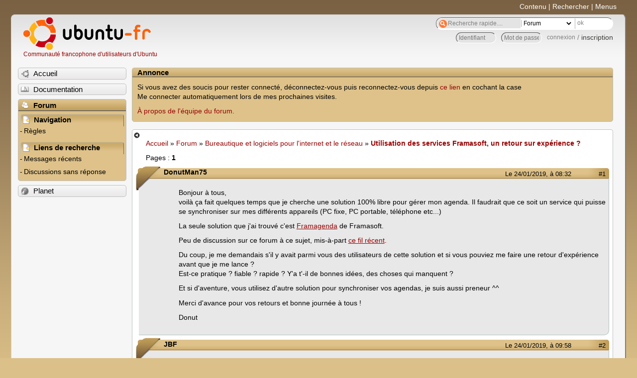

--- FILE ---
content_type: text/html; charset=utf-8
request_url: https://forum.ubuntu-fr.org/viewtopic.php?pid=22041773
body_size: 37851
content:

<!DOCTYPE html PUBLIC "-//W3C//DTD XHTML 1.0 Strict//EN" "http://www.w3.org/TR/xhtml1/DTD/xhtml1-strict.dtd">
<html xmlns="http://www.w3.org/1999/xhtml" xml:lang="fr" lang="fr" dir="ltr">
<head>
<meta http-equiv="Content-Type" content="text/html; charset=utf-8" />
<!---->
<title>Utilisation des services Framasoft, un retour sur expérience ? / Bureautique et logiciels pour l&#039;internet et le réseau / Forum Ubuntu-fr.org</title>
      
    <link rel="shortcut icon" href="//www-static.ubuntu-fr.org/theme2010/images/commun/ubuntu/icone.png"/>
          <link rel="stylesheet" media="screen" type="text/css" title="Design Ubuntu" href="//www-static.ubuntu-fr.org/theme2010/css/forum.css" />
    <link rel="stylesheet" media="screen" type="text/css" title="Design Ubuntu" href="//www-static.ubuntu-fr.org/theme2010/css/forum-ubuntu.css" />





<link rel="stylesheet" type="text/css" href="style/Ubuntu.css" />
    <script type="text/javascript" src="//www-static.ubuntu-fr.org/theme2010/js/common.js"></script> 
    <script type="text/javascript">
    var menu_hidden=0;
    </script>
    <script type="text/javascript" src="//www-static.ubuntu-fr.org/theme2010/js/menu.js"></script>
  
<!--[if lte IE 6]><script type="text/javascript" src="style/imports/minmax.js"></script><![endif]-->
<link rel="canonical" href="viewtopic.php?id=2036021" title="Page 1" />
</head>

<body>
  <div id="accessibar">
    <a href="#main" tabindex="1">Contenu</a> | <a href="#qsearch__in" tabindex="2">Rechercher</a> | <a href="#navigation" tabindex="3">Menus</a>
  </div>
  <div id="punviewtopic">
    <div id="page">

      <div id="header">
        <div id="logo">
          <h1>Ubuntu-fr</h1>
          <a href="http://www.ubuntu-fr.org" title="Accueil">Communauté francophone d'utilisateurs d'Ubuntu</a>
        </div>

        <form action="search_ubuntufr.php" id="search">
          <fieldset>
            <input type="text" value="Recherche rapide...." id="qsearch__in" accesskey="f" name="q" title="[F]" size="34" />
            <select name="tsearch">
              <option value="wiki">Documentation</option>
              <option  value="forum" selected="selected">Forum</option>
              <option  value="planet" >Planet</option>
            </select>
            <input type="submit" value="ok" class="button" title="Chercher" />
          </fieldset>
        </form>

        <div id="brdwelcome" class="inbox">
			<form action="login.php?action=in" accept-charset="utf-8" id="login_top" method="post"><fieldset>
  <input type="hidden" name="form_sent" value="1" />
<input type="hidden" name="redirect_url" value="//forum.ubuntu-fr.org/viewtopic.php?pid=22041773" />
<input type="text" placeholder="Identifiant" required="required" title="Entrez votre identifiant" name="req_username" size="9" /><input type="password" placeholder="Mot de passe" required="required" title="Entrez votre mot de passe" name="req_password" size="9" /><input type="submit" value="connexion" id="connect" /> / <a href="register.php">inscription</a></fieldset></form>
			<div class="clearer"></div>
		</div>
 
        <div class="clearer"></div>
      </div>

      <div id="navigation">
        <ul>
          <li class="menu"><a id="menu-accueil" class="title" href="http://www.ubuntu-fr.org"><span>Accueil</span></a></li>
          <li class="menu"><a id="menu-doc" class="title" href="http://doc.ubuntu-fr.org" title="Documentation Ubuntu francophone"><span>Documentation</span></a></li>
          <li class="menu" id="active" >
            <a id="menu-forum" class="title" href="index.php" title="Index du forum"><span>Forum</span></a>
            <ul>
              <li class="cat">
                <h2>Navigation</h2>
                <div class="inbox">
			<ul>
				<li id="navrules"><a href="misc.php?action=rules" title="Charte du Forum Ubuntu-fr">Règles</a></li>
				<li id="navregister"><a href="register.php">Inscription</a></li>
				<li id="navlogin"><a href="login.php">Identification</a></li>
			</ul>
		</div>
              </li>
              
		<li class="cat"><h2>Liens de recherche</h2>
		<div id="brdmenu" class="inbox">
			<ul>
				<li><a href="search.php?action=show_24h" title="300 dernières discussions actives">Messages récents</a></li>
				<li><a href="search.php?action=show_unanswered" title="300 dernières discussions sans réponse">Discussions sans réponse</a></li>
			</ul>
		</div></li>
	
            </ul>
          </li>
          <li class="menu"><a id="menu-planet" class="title" href="http://planet.ubuntu-fr.org"><span>Planet</span></a></li>
        </ul>
        <div class="clearer"></div>
      </div>
    
      <div id="wrapper">
        <div id="announce" class="block">
	<div class="hd"><h2><span>Annonce</span></h2></div>
	<div class="box">
		<div id="announce-block" class="inbox">
			<div class="usercontent"><!--p><b>La documentation est malheureusement en panne au 1er janvier 2026.</b><br><b style="color:red;">Elle reste cependant accessible sur le miroir <a href="https://doc.xunga.org/">doc.xunga.org</a></b> (en lecture seule).</p-->
<p>Si vous avez des soucis pour rester connecté, déconnectez-vous puis reconnectez-vous depuis <a href='https://forum.ubuntu-fr.org/login.php'>ce lien</a> en cochant la case <br/>Me connecter automatiquement lors de mes prochaines visites.</p><p><a href='https://doc.ubuntu-fr.org/groupes/ubuntu-fr-forum'>À propos de l'équipe du forum.</a></p></div>
		</div>
	</div>
</div>
        <div id="main">
          <div id="hidemenu" title="Masquer le menu"></div><!--
	<div id="hidemenu"><a accesskey="z" title="Masquer le menu - AccessKey Z" href="javascript:switchMenuVisible()"><span>&nbsp;</span></a></div>-->
          <div class="linkst">
	<div class="inbox crumbsplus">
		<ul class="crumbs">
				<li><a href="http://www.ubuntu-fr.org" name="Accueil">Accueil</a></li>
				<li><span>»&#160;</span><a href="index.php">Forum</a></li>
				<li><span>»&#160;</span><a href="viewforum.php?id=13">Bureautique et logiciels pour l&#039;internet et le réseau</a></li>
				<li><span>»&#160;</span><strong><a href="viewtopic.php?id=2036021">Utilisation des services Framasoft, un retour sur expérience ?</a></strong></li>
		</ul>
		<div class="pagepost">
			<p class="pagelink conl"><span class="pages-label">Pages&#160;: </span><strong class="item1">1</strong></p>
		</div>
		<div class="clearer"></div>
	</div>
</div>

<div id="p22040661" class="blockpost rowodd firstpost blockpost1">
	<h2><span><span class="conr">#1</span> <a href="viewtopic.php?pid=22040661#p22040661">Le 24/01/2019, à 08:32</a></span></h2>
	<div class="box">
		<div class="inbox">
			<div class="postbody">
				<div class="postleft">
					<dl>
						<dt><strong>DonutMan75</strong></dt>
											</dl>
				</div>
				<div class="postright">
					<h3>Utilisation des services Framasoft, un retour sur expérience ?</h3>
					<div class="postmsg">
						<p>Bonjour à tous,<br />voilà ça fait quelques temps que je cherche une solution 100% libre pour gérer mon agenda. Il faudrait que ce soit un service qui puisse se synchroniser sur mes différents appareils (PC fixe, PC portable, téléphone etc...)</p><p>La seule solution que j&#039;ai trouvé c&#039;est <a href="https://framagenda.org" rel="nofollow">Framagenda</a> de Framasoft.</p><p>Peu de discussion sur ce forum à ce sujet, mis-à-part <a href="https://forum.ubuntu-fr.org/viewtopic.php?id=2035698" rel="nofollow">ce fil récent</a>.</p><p>Du coup, je me demandais s&#039;il y avait parmi vous des utilisateurs de cette solution et si vous pouviez me faire une retour d&#039;expérience avant que je me lance ?<br />Est-ce pratique ? fiable ? rapide ? Y&#039;a t&#039;-il de bonnes idées, des choses qui manquent ?</p><p>Et si d&#039;aventure, vous utilisez d&#039;autre solution pour synchroniser vos agendas, je suis aussi preneur ^^</p><p>Merci d&#039;avance pour vos retours et bonne journée à tous !</p><p>Donut</p>
					</div>
				</div>
			</div>
		</div>
		<div class="inbox">
			<div class="postfoot clearb">
				<div class="postfootleft"><p><span>Hors ligne</span></p></div>
			</div>
		</div>
	</div>
</div>

<div id="p22040691" class="blockpost roweven">
	<h2><span><span class="conr">#2</span> <a href="viewtopic.php?pid=22040691#p22040691">Le 24/01/2019, à 09:58</a></span></h2>
	<div class="box">
		<div class="inbox">
			<div class="postbody">
				<div class="postleft">
					<dl>
						<dt><strong>JBF</strong></dt>
											</dl>
				</div>
				<div class="postright">
					<h3>Re&#160;: Utilisation des services Framasoft, un retour sur expérience ?</h3>
					<div class="postmsg">
						<p>J&#039;utilise Framagenda pour mon agenda personnel synchronisé entre un PC et un ordiphone. Ça juste marche.</p>
					</div>
					<div class="postsignature postmsg"><hr /><p><strong>LibreOffice</strong> : <a href="https://fr.libreoffice.org" rel="nofollow">https://fr.libreoffice.org</a>/ (téléchargement, documentation, FAQ, assistance, contribuer, ...)<br /><strong>Aide pour LibreOffice par la communauté francophone</strong> : <a href="https://ask.libreoffice.org/c/french/7/" rel="nofollow">Ask LibreOffice</a></p></div>
				</div>
			</div>
		</div>
		<div class="inbox">
			<div class="postfoot clearb">
				<div class="postfootleft"><p><span>Hors ligne</span></p></div>
			</div>
		</div>
	</div>
</div>

<div id="p22040724" class="blockpost rowodd">
	<h2><span><span class="conr">#3</span> <a href="viewtopic.php?pid=22040724#p22040724">Le 24/01/2019, à 10:54</a></span></h2>
	<div class="box">
		<div class="inbox">
			<div class="postbody">
				<div class="postleft">
					<dl>
						<dt><strong>fernand1</strong></dt>
											</dl>
				</div>
				<div class="postright">
					<h3>Re&#160;: Utilisation des services Framasoft, un retour sur expérience ?</h3>
					<div class="postmsg">
						<p>l&#039;agenda de google chrome, se synchronise sur tous les pc et smartphone.<br />Mais bon, tout le monde n&#039;apprécie pas google.<br />oups, j&#039;avais pas lu &quot;libre&quot;, alors oublions google</p>
						<p class="postedit"><em>Dernière modification par fernand1 (Le 24/01/2019, à 10:56)</em></p>
					</div>
				</div>
			</div>
		</div>
		<div class="inbox">
			<div class="postfoot clearb">
				<div class="postfootleft"><p><span>Hors ligne</span></p></div>
			</div>
		</div>
	</div>
</div>

<div id="p22040760" class="blockpost roweven">
	<h2><span><span class="conr">#4</span> <a href="viewtopic.php?pid=22040760#p22040760">Le 24/01/2019, à 11:43</a></span></h2>
	<div class="box">
		<div class="inbox">
			<div class="postbody">
				<div class="postleft">
					<dl>
						<dt><strong>krodelabestiole</strong></dt>
												<dd class="postavatar"><img src="http://forum.ubuntu-fr.org/img/avatars/11303.png?m=1522503948" width="60" height="60" alt="" /></dd>
					</dl>
				</div>
				<div class="postright">
					<h3>Re&#160;: Utilisation des services Framasoft, un retour sur expérience ?</h3>
					<div class="postmsg">
						<p><a href="https://doc.ubuntu-fr.org/nextcloud" rel="nofollow">https://doc.ubuntu-fr.org/nextcloud</a></p><p>(voir le chapitre &quot;prestataires&quot; si tu ne te sens pas de monter ton propre serveur)</p>
					</div>
					<div class="postsignature postmsg"><hr /><p><a href="https://ufr-forum.crachecode.net/" rel="nofollow">nouveau forum ubuntu-fr</a> on en parle là : <a href="https://forum.ubuntu-fr.org/viewtopic.php?id=2059738" rel="nofollow">refonte du site / nouveau design</a><br /><a href="https://doc.ubuntu-fr.org/utilisateurs/krodelabestiole" rel="nofollow">profil</a> - <a href="https://doc.ubuntu-fr.org/utilisateurs/krodelabestiole/sujets_recurrents" rel="nofollow">sujets récurrents</a> - <a href="https://gitlab.com/ubuntu-fr/code/" rel="nofollow">sources du site</a></p></div>
				</div>
			</div>
		</div>
		<div class="inbox">
			<div class="postfoot clearb">
				<div class="postfootleft"><p><strong>En ligne</strong></p></div>
			</div>
		</div>
	</div>
</div>

<div id="p22040851" class="blockpost rowodd">
	<h2><span><span class="conr">#5</span> <a href="viewtopic.php?pid=22040851#p22040851">Le 24/01/2019, à 14:16</a></span></h2>
	<div class="box">
		<div class="inbox">
			<div class="postbody">
				<div class="postleft">
					<dl>
						<dt><strong>DonutMan75</strong></dt>
											</dl>
				</div>
				<div class="postright">
					<h3>Re&#160;: Utilisation des services Framasoft, un retour sur expérience ?</h3>
					<div class="postmsg">
						<p>Hello !<br />Super merci pour vos retours !<br />En particulier, j&#039;ai découvert grâce à vos liens qu&#039;il étaient possible de mettre une instance NextCloud directement chez un hébergeur. Intéressant !</p><p>Bonne aprem à tous <img src="http://forum.ubuntu-fr.org/img/smilies/smile.png" width="15" height="15" alt="smile" /></p><p>D.</p>
					</div>
				</div>
			</div>
		</div>
		<div class="inbox">
			<div class="postfoot clearb">
				<div class="postfootleft"><p><span>Hors ligne</span></p></div>
			</div>
		</div>
	</div>
</div>

<div id="p22041137" class="blockpost roweven">
	<h2><span><span class="conr">#6</span> <a href="viewtopic.php?pid=22041137#p22041137">Le 24/01/2019, à 23:43</a></span></h2>
	<div class="box">
		<div class="inbox">
			<div class="postbody">
				<div class="postleft">
					<dl>
						<dt><strong>alex2423</strong></dt>
											</dl>
				</div>
				<div class="postright">
					<h3>Re&#160;: Utilisation des services Framasoft, un retour sur expérience ?</h3>
					<div class="postmsg">
						<div class="quotebox"><cite>fernand1 a écrit&#160;:</cite><blockquote><div><p>l&#039;agenda de google chrome, se synchronise sur tous les pc et smartphone.<br />Mais bon, tout le monde n&#039;apprécie pas google.<br />oups, j&#039;avais pas lu &quot;libre&quot;, alors oublions google</p></div></blockquote></div><p>En général, sur le forum ici, si un service libre existe on privilégie celui-ci. Je parle en mon nom, mais je ne pense pas me tromper.</p>
					</div>
				</div>
			</div>
		</div>
		<div class="inbox">
			<div class="postfoot clearb">
				<div class="postfootleft"><p><span>Hors ligne</span></p></div>
			</div>
		</div>
	</div>
</div>

<div id="p22041773" class="blockpost rowodd">
	<h2><span><span class="conr">#7</span> <a href="viewtopic.php?pid=22041773#p22041773">Le 26/01/2019, à 11:24</a></span></h2>
	<div class="box">
		<div class="inbox">
			<div class="postbody">
				<div class="postleft">
					<dl>
						<dt><strong>Zococo</strong></dt>
												<dd class="postavatar"><img src="http://forum.ubuntu-fr.org/img/avatars/80684.png?m=1549138200" width="60" height="60" alt="" /></dd>
					</dl>
				</div>
				<div class="postright">
					<h3>Re&#160;: Utilisation des services Framasoft, un retour sur expérience ?</h3>
					<div class="postmsg">
						<p>Bonjour,<br />J&#039;utilise Framagenda depuis 1 an ou deux, sur PC (Thunderbird avec Cardbook) et ordiphone (Android et &quot;même&quot; - j&#039;ai honte de le dire - sur iPhone/iOS), matériel perso et pro (donc sous OS privative). J&#039;en suis très satisfait même si le paramétrage m&#039;a demandé un peu de réflexion.<br />Je recommande et je donne quelques euros de temps en temps à Framasoft.<br />Cordialement,</p>
					</div>
					<div class="postsignature postmsg"><hr /><p>Ubuntu 24.04 (64 bits) - Gigabyte B250M-DS3H / Core i5-7600K (Kaby lake) - Microsoft surface Go 3</p></div>
				</div>
			</div>
		</div>
		<div class="inbox">
			<div class="postfoot clearb">
				<div class="postfootleft"><p><span>Hors ligne</span></p></div>
			</div>
		</div>
	</div>
</div>

<div id="p22047504" class="blockpost roweven">
	<h2><span><span class="conr">#8</span> <a href="viewtopic.php?pid=22047504#p22047504">Le 05/02/2019, à 16:42</a></span></h2>
	<div class="box">
		<div class="inbox">
			<div class="postbody">
				<div class="postleft">
					<dl>
						<dt><strong>DRbuntu91</strong></dt>
												<dd class="postavatar"><img src="http://forum.ubuntu-fr.org/img/avatars/1689311.png?m=1501416275" width="31" height="31" alt="" /></dd>
					</dl>
				</div>
				<div class="postright">
					<h3>Re&#160;: Utilisation des services Framasoft, un retour sur expérience ?</h3>
					<div class="postmsg">
						<p>Bonjour</p><p>Je suis le mouvement et moi aussi j&#039;essaie de quitter Google<br />Je commence donc pas des choses simple, cad. l&#039;agenda!<br />Je me suis crée un compte chez Framasoft et j&#039;ai mon agenda perso que je peux visualiser dans FF (<a href="https://framagenda.org/index.php/apps/calendar/" rel="nofollow">https://framagenda.org/index.php/apps/calendar/</a>)<br />Mais le but c&#039;est quand-même d&#039;avoir cet agenda synchronisé dans TB et la ça se corse....<br />En effet je n&#039;arrive pas a synchroniser entre Framagenda et TB et nulle-part j&#039;ai une message de log pour m&#039;aider a trouver une piste</p><p>Dans TB j&#039;ai définie un agenda avec comme&#160; emplacement <a href="https://framagenda.org/remote.php/dav/calendars/MonIdentifiant/personal/" rel="nofollow">https://framagenda.org/remote.php/dav/c … /personal/</a> ou MonIdentifiant est celui que j&#039;utilise pour me connecter via l&#039;interface web et personal est le nom de l&#039;agenda)<br />Puis dans les mots de passe de TB j&#039;ai une entré avec le site <a href="https://framagenda.org" rel="nofollow">https://framagenda.org</a> (Framagenda) puis comme identifiant et mot de passe le même que j&#039;utilise pour me connecter via l&#039;interface web</p><p>Mais ça ne synchronise pas. Quelqu&#039;un a une idée ou j&#039;ai fait une erreur?</p><p>Merci d&#039;avance pour votre aide</p><br /><p>PS: j&#039;ai U16.04 et TB 60.4.0 avec Lightning (mais je n&#039;ai pas Cardbook)</p>
					</div>
					<div class="postsignature postmsg"><hr /><p>Portable CLEVO W55SU1, Intel i5-4200M, RAM=8Go, DD=500Go mSATA, BIOS 4.6.5 AMI, Ubuntu 16.04 LTS a jour<br />Puis pour bidouiller un vieux portable Dell Precision M4600 avec W10 + DEBIAN-Buster<br />Utilisateur Ubuntu depuis Janvier 2017</p></div>
				</div>
			</div>
		</div>
		<div class="inbox">
			<div class="postfoot clearb">
				<div class="postfootleft"><p><span>Hors ligne</span></p></div>
			</div>
		</div>
	</div>
</div>

<div id="p22047516" class="blockpost rowodd">
	<h2><span><span class="conr">#9</span> <a href="viewtopic.php?pid=22047516#p22047516">Le 05/02/2019, à 16:58</a></span></h2>
	<div class="box">
		<div class="inbox">
			<div class="postbody">
				<div class="postleft">
					<dl>
						<dt><strong>JBF</strong></dt>
											</dl>
				</div>
				<div class="postright">
					<h3>Re&#160;: Utilisation des services Framasoft, un retour sur expérience ?</h3>
					<div class="postmsg">
						<p>Dans l&#039;interface de Thunderbird pour créer un agenda distant, tu dois choisir entre plusieurs formats. Si ça ne marche pas avec un format, essaye avec un autre.</p>
					</div>
					<div class="postsignature postmsg"><hr /><p><strong>LibreOffice</strong> : <a href="https://fr.libreoffice.org" rel="nofollow">https://fr.libreoffice.org</a>/ (téléchargement, documentation, FAQ, assistance, contribuer, ...)<br /><strong>Aide pour LibreOffice par la communauté francophone</strong> : <a href="https://ask.libreoffice.org/c/french/7/" rel="nofollow">Ask LibreOffice</a></p></div>
				</div>
			</div>
		</div>
		<div class="inbox">
			<div class="postfoot clearb">
				<div class="postfootleft"><p><span>Hors ligne</span></p></div>
			</div>
		</div>
	</div>
</div>

<div id="p22047539" class="blockpost roweven">
	<h2><span><span class="conr">#10</span> <a href="viewtopic.php?pid=22047539#p22047539">Le 05/02/2019, à 17:47</a></span></h2>
	<div class="box">
		<div class="inbox">
			<div class="postbody">
				<div class="postleft">
					<dl>
						<dt><strong>DRbuntu91</strong></dt>
												<dd class="postavatar"><img src="http://forum.ubuntu-fr.org/img/avatars/1689311.png?m=1501416275" width="31" height="31" alt="" /></dd>
					</dl>
				</div>
				<div class="postright">
					<h3>Re&#160;: Utilisation des services Framasoft, un retour sur expérience ?</h3>
					<div class="postmsg">
						<p>@JBF: tout d&#039;abord merci pour ta réponse.<br />J&#039;ai choisie le format CalDAV par ce que les autres formats me semblaient inapproprié (iCalendar, GoogleCalendar et Serveur d&#039;Agendas Sun).<br />Puis dans les paramètres de mon compte FramAgenda je n&#039;ai que du DAV (<a href="https://framagenda.org/remote.php/dav/" rel="nofollow">https://framagenda.org/remote.php/dav/</a>)</p><p>J&#039;ai trouvé d&#039;autres tutos qui demandent d&#039;installer les extension TbSync et &quot;CalDAV &amp; CardDAV&quot; ce que j&#039;ai fait. Par-contre je n&#039;arrive pas a activer mon compte dans dans TbSync ....</p><p>Puis je ne suis même pas sur qu&#039;il faut vraiment ces deux extensions (a vrai dire je pensais que TB était prêt pour s&#039;interfacer avec FramAgenda)</p>
					</div>
					<div class="postsignature postmsg"><hr /><p>Portable CLEVO W55SU1, Intel i5-4200M, RAM=8Go, DD=500Go mSATA, BIOS 4.6.5 AMI, Ubuntu 16.04 LTS a jour<br />Puis pour bidouiller un vieux portable Dell Precision M4600 avec W10 + DEBIAN-Buster<br />Utilisateur Ubuntu depuis Janvier 2017</p></div>
				</div>
			</div>
		</div>
		<div class="inbox">
			<div class="postfoot clearb">
				<div class="postfootleft"><p><span>Hors ligne</span></p></div>
			</div>
		</div>
	</div>
</div>

<div id="p22047562" class="blockpost rowodd">
	<h2><span><span class="conr">#11</span> <a href="viewtopic.php?pid=22047562#p22047562">Le 05/02/2019, à 18:29</a></span></h2>
	<div class="box">
		<div class="inbox">
			<div class="postbody">
				<div class="postleft">
					<dl>
						<dt><strong>krodelabestiole</strong></dt>
												<dd class="postavatar"><img src="http://forum.ubuntu-fr.org/img/avatars/11303.png?m=1522503948" width="60" height="60" alt="" /></dd>
					</dl>
				</div>
				<div class="postright">
					<h3>Re&#160;: Utilisation des services Framasoft, un retour sur expérience ?</h3>
					<div class="postmsg">
						<p>visiblement ce que propose framasoft c&#039;est du bête nextcloud.<br />du coup j&#039;ajoute framadrive aux prestataires nextcloud.</p><p>normalement tu peux récupérer l&#039;url de chaque agenda via l&#039;interface web (les 3 petits points -&gt; lien), ça devrait être un lien genre </p><div class="codebox"><pre><code>https://framagenda.org/remote.php/dav/calendars/DRbuntu91/nom_de_lagenda</code></pre></div>
						<p class="postedit"><em>Dernière modification par krodelabestiole (Le 05/02/2019, à 18:30)</em></p>
					</div>
					<div class="postsignature postmsg"><hr /><p><a href="https://ufr-forum.crachecode.net/" rel="nofollow">nouveau forum ubuntu-fr</a> on en parle là : <a href="https://forum.ubuntu-fr.org/viewtopic.php?id=2059738" rel="nofollow">refonte du site / nouveau design</a><br /><a href="https://doc.ubuntu-fr.org/utilisateurs/krodelabestiole" rel="nofollow">profil</a> - <a href="https://doc.ubuntu-fr.org/utilisateurs/krodelabestiole/sujets_recurrents" rel="nofollow">sujets récurrents</a> - <a href="https://gitlab.com/ubuntu-fr/code/" rel="nofollow">sources du site</a></p></div>
				</div>
			</div>
		</div>
		<div class="inbox">
			<div class="postfoot clearb">
				<div class="postfootleft"><p><strong>En ligne</strong></p></div>
			</div>
		</div>
	</div>
</div>

<div id="p22047568" class="blockpost roweven">
	<h2><span><span class="conr">#12</span> <a href="viewtopic.php?pid=22047568#p22047568">Le 05/02/2019, à 18:39</a></span></h2>
	<div class="box">
		<div class="inbox">
			<div class="postbody">
				<div class="postleft">
					<dl>
						<dt><strong>DRbuntu91</strong></dt>
												<dd class="postavatar"><img src="http://forum.ubuntu-fr.org/img/avatars/1689311.png?m=1501416275" width="31" height="31" alt="" /></dd>
					</dl>
				</div>
				<div class="postright">
					<h3>Re&#160;: Utilisation des services Framasoft, un retour sur expérience ?</h3>
					<div class="postmsg">
						<p>@krodelabestiole: <br />j&#039;avais bien vu les trois petits points mais visiblement ça ne suffit pas (j&#039;utilise framagenda.org/remote.php/dav/calendars/MonIdentifiant/personal/ ou MonIdentifiant est celui chez FramAgenda)<br />Mais du coup il faut une extension NextCloud dans TB?<br />J&#039;ai tout désinstallé et gardé uniquement&#160; Lighning et GoogleCalendar.</p>
					</div>
					<div class="postsignature postmsg"><hr /><p>Portable CLEVO W55SU1, Intel i5-4200M, RAM=8Go, DD=500Go mSATA, BIOS 4.6.5 AMI, Ubuntu 16.04 LTS a jour<br />Puis pour bidouiller un vieux portable Dell Precision M4600 avec W10 + DEBIAN-Buster<br />Utilisateur Ubuntu depuis Janvier 2017</p></div>
				</div>
			</div>
		</div>
		<div class="inbox">
			<div class="postfoot clearb">
				<div class="postfootleft"><p><span>Hors ligne</span></p></div>
			</div>
		</div>
	</div>
</div>

<div id="p22047581" class="blockpost rowodd">
	<h2><span><span class="conr">#13</span> <a href="viewtopic.php?pid=22047581#p22047581">Le 05/02/2019, à 19:03</a></span></h2>
	<div class="box">
		<div class="inbox">
			<div class="postbody">
				<div class="postleft">
					<dl>
						<dt><strong>JBF</strong></dt>
											</dl>
				</div>
				<div class="postright">
					<h3>Re&#160;: Utilisation des services Framasoft, un retour sur expérience ?</h3>
					<div class="postmsg">
						<p>J&#039;ai un agende Framagenda et il est synchronisé sur Thunderbird et sur mon ordiphone sans aucun problème. Sur mon PC je n&#039;ai pas ajouté d&#039;extension particulière pour l&#039;agenda en plus de Lightning. Cela dit je n&#039;utilise pas la version des dépôts pour Thunderbird, mais le canal Release de Mozilla. Thunderbird est installé tout bêtement dans ~/bin et j&#039;ai ajouté un lanceur dans la barre de lancement. Je ne sais pas si c&#039;est parce que j&#039;ai cette version (et celle de Lightning qui va avec) que ça marche chez moi.</p>
					</div>
					<div class="postsignature postmsg"><hr /><p><strong>LibreOffice</strong> : <a href="https://fr.libreoffice.org" rel="nofollow">https://fr.libreoffice.org</a>/ (téléchargement, documentation, FAQ, assistance, contribuer, ...)<br /><strong>Aide pour LibreOffice par la communauté francophone</strong> : <a href="https://ask.libreoffice.org/c/french/7/" rel="nofollow">Ask LibreOffice</a></p></div>
				</div>
			</div>
		</div>
		<div class="inbox">
			<div class="postfoot clearb">
				<div class="postfootleft"><p><span>Hors ligne</span></p></div>
			</div>
		</div>
	</div>
</div>

<div id="p22047597" class="blockpost roweven">
	<h2><span><span class="conr">#14</span> <a href="viewtopic.php?pid=22047597#p22047597">Le 05/02/2019, à 19:25</a></span></h2>
	<div class="box">
		<div class="inbox">
			<div class="postbody">
				<div class="postleft">
					<dl>
						<dt><strong>DRbuntu91</strong></dt>
												<dd class="postavatar"><img src="http://forum.ubuntu-fr.org/img/avatars/1689311.png?m=1501416275" width="31" height="31" alt="" /></dd>
					</dl>
				</div>
				<div class="postright">
					<h3>Re&#160;: Utilisation des services Framasoft, un retour sur expérience ?</h3>
					<div class="postmsg">
						<p>@JBF: <br />Il y a un paramétrage particulier a faire dans le compte FramAgenda? <br />Puis dans les identifiants enregistres dans TB, tu utilises le même identifiant et mot de passe que tu utilises pour te connecter via l&#039;interface web?<br />T&#039;as quoi comme version de Buntu (ce commence a douter de tout...)?</p>
					</div>
					<div class="postsignature postmsg"><hr /><p>Portable CLEVO W55SU1, Intel i5-4200M, RAM=8Go, DD=500Go mSATA, BIOS 4.6.5 AMI, Ubuntu 16.04 LTS a jour<br />Puis pour bidouiller un vieux portable Dell Precision M4600 avec W10 + DEBIAN-Buster<br />Utilisateur Ubuntu depuis Janvier 2017</p></div>
				</div>
			</div>
		</div>
		<div class="inbox">
			<div class="postfoot clearb">
				<div class="postfootleft"><p><span>Hors ligne</span></p></div>
			</div>
		</div>
	</div>
</div>

<div id="p22047610" class="blockpost rowodd">
	<h2><span><span class="conr">#15</span> <a href="viewtopic.php?pid=22047610#p22047610">Le 05/02/2019, à 19:43</a></span></h2>
	<div class="box">
		<div class="inbox">
			<div class="postbody">
				<div class="postleft">
					<dl>
						<dt><strong>krodelabestiole</strong></dt>
												<dd class="postavatar"><img src="http://forum.ubuntu-fr.org/img/avatars/11303.png?m=1522503948" width="60" height="60" alt="" /></dd>
					</dl>
				</div>
				<div class="postright">
					<h3>Re&#160;: Utilisation des services Framasoft, un retour sur expérience ?</h3>
					<div class="postmsg">
						<div class="quotebox"><cite>DRbuntu91 a écrit&#160;:</cite><blockquote><div><p>Mais du coup il faut une extension NextCloud dans TB?</p></div></blockquote></div><p>ben pour gérer ses agendas dans TB l&#039;extension c&#039;est ligthning. en principe ça fonctionne avec caldav donc pas besoin d&#039;autre chose.</p><p>pour le reste, voir la doc : <a href="https://doc.ubuntu-fr.org/nextcloud#clients" rel="nofollow">https://doc.ubuntu-fr.org/nextcloud#clients</a><br />(Inverse SOGo Connector pour les contacts aux dernières nouvelles, il y a peut être d&#039;autres extensions maintenant mais pas testées...)</p>
						<p class="postedit"><em>Dernière modification par krodelabestiole (Le 05/02/2019, à 19:45)</em></p>
					</div>
					<div class="postsignature postmsg"><hr /><p><a href="https://ufr-forum.crachecode.net/" rel="nofollow">nouveau forum ubuntu-fr</a> on en parle là : <a href="https://forum.ubuntu-fr.org/viewtopic.php?id=2059738" rel="nofollow">refonte du site / nouveau design</a><br /><a href="https://doc.ubuntu-fr.org/utilisateurs/krodelabestiole" rel="nofollow">profil</a> - <a href="https://doc.ubuntu-fr.org/utilisateurs/krodelabestiole/sujets_recurrents" rel="nofollow">sujets récurrents</a> - <a href="https://gitlab.com/ubuntu-fr/code/" rel="nofollow">sources du site</a></p></div>
				</div>
			</div>
		</div>
		<div class="inbox">
			<div class="postfoot clearb">
				<div class="postfootleft"><p><strong>En ligne</strong></p></div>
			</div>
		</div>
	</div>
</div>

<div id="p22047611" class="blockpost roweven">
	<h2><span><span class="conr">#16</span> <a href="viewtopic.php?pid=22047611#p22047611">Le 05/02/2019, à 19:44</a></span></h2>
	<div class="box">
		<div class="inbox">
			<div class="postbody">
				<div class="postleft">
					<dl>
						<dt><strong>DRbuntu91</strong></dt>
												<dd class="postavatar"><img src="http://forum.ubuntu-fr.org/img/avatars/1689311.png?m=1501416275" width="31" height="31" alt="" /></dd>
					</dl>
				</div>
				<div class="postright">
					<h3>Re&#160;: Utilisation des services Framasoft, un retour sur expérience ?</h3>
					<div class="postmsg">
						<p>Ouff - j&#039;ai résolu mon pb.</p><p>En relisant <a href="https://docs.framasoft.org/fr/agenda/Synchronisation/Thunderbird.html" rel="nofollow">cet</a> article et en particulier la <strong>Remarque en rouge</strong> je suis allé lire <a href="https://help.nextcloud.com/t/thunderbird-60-problems-with-address-and-calendar-sync/35773" rel="nofollow">cet</a> article qui demande <br />-&gt; about:config<br />----&gt; network.cookie.same-site.enabled = true —&gt; false</p><p>Et voila!</p><p>Prochaine étape: Android!</p>
					</div>
					<div class="postsignature postmsg"><hr /><p>Portable CLEVO W55SU1, Intel i5-4200M, RAM=8Go, DD=500Go mSATA, BIOS 4.6.5 AMI, Ubuntu 16.04 LTS a jour<br />Puis pour bidouiller un vieux portable Dell Precision M4600 avec W10 + DEBIAN-Buster<br />Utilisateur Ubuntu depuis Janvier 2017</p></div>
				</div>
			</div>
		</div>
		<div class="inbox">
			<div class="postfoot clearb">
				<div class="postfootleft"><p><span>Hors ligne</span></p></div>
			</div>
		</div>
	</div>
</div>

<div class="postlinksb">
	<div class="inbox crumbsplus">
		<div class="pagepost">
			<p class="pagelink conl"><span class="pages-label">Pages&#160;: </span><strong class="item1">1</strong></p>
		</div>
		<ul class="crumbs">
			<li><a href="index.php">Forum</a></li>
			<li><span>»&#160;</span><a href="viewforum.php?id=13">Bureautique et logiciels pour l&#039;internet et le réseau</a></li>
			<li><span>»&#160;</span><strong><a href="viewtopic.php?id=2036021">Utilisation des services Framasoft, un retour sur expérience ?</a></strong></li>
		</ul>
		<div class="clearer"></div>
	</div>
</div>
        </div>

        <div id="footer">
          <div id="brdfooter" class="block">
	<h2><span>Pied de page des forums</span></h2>
	<div class="box">
		<div id="brdfooternav" class="inbox">
			<div class="conl">
				<form id="qjump" method="get" action="viewforum.php">
					<div><label><span>Atteindre<br /></span>
					<select name="id" onchange="window.location=('viewforum.php?id='+this.options[this.selectedIndex].value)">
						<optgroup label="Débuter avec Ubuntu">
							<option value="9">Questions et informations avant l&#039;installation</option>
							<option value="10">Installation d&#039;Ubuntu</option>
						</optgroup>
						<optgroup label="Configuration matérielle">
							<option value="27">Affichage et cartes graphiques</option>
							<option value="16">Accès internet et réseaux</option>
							<option value="79">Imprimantes et scanners</option>
							<option value="6">Autres types de matériel</option>
						</optgroup>
						<optgroup label="Utilisation générale">
							<option value="25">Installation de logiciels et changements de version</option>
							<option value="13" selected="selected">Bureautique et logiciels pour l&#039;internet et le réseau</option>
							<option value="17">Lecture et configuration multimédia</option>
							<option value="81">Création graphique, musicale et vidéo</option>
							<option value="40">Logiciels éducatifs</option>
							<option value="15">Jeux</option>
							<option value="78">Terminal, scripts et ligne de commande</option>
							<option value="65">Accessibilité</option>
							<option value="18">Autres logiciels et problèmes généraux</option>
							<option value="5">Archives</option>
						</optgroup>
						<optgroup label="Environnements">
							<option value="121">GNOME</option>
							<option value="66">KDE/Plasma</option>
							<option value="38">XFCE</option>
							<option value="101">LXQt / LXDE</option>
							<option value="201">Mate</option>
							<option value="204">Budgie</option>
							<option value="37">Unity</option>
							<option value="207">Cinnamon</option>
							<option value="41">Autres environnements et personnalisations d&#039;Ubuntu</option>
						</optgroup>
						<optgroup label="Utilisations avancées">
							<option value="51">Ubuntu en entreprise</option>
							<option value="28">Serveurs</option>
							<option value="63">Virtualisation et émulation</option>
							<option value="23">Trucs, astuces et scripts utiles</option>
							<option value="35">Développement et programmation</option>
							<option value="91">Sécurité</option>
							<option value="206">WSL - Ubuntu Core</option>
							<option value="131">Ubuntu Touch (smartphones et tablettes)</option>
							<option value="53">Version instable : 26.04 Resolute Raccoon</option>
						</optgroup>
						<optgroup label="Activités autour du libre">
							<option value="29">Événements</option>
							<option value="69">Vos développements libres</option>
							<option value="71">Vos sites sur le libre</option>
							<option value="73">Revendeurs libres</option>
						</optgroup>
						<optgroup label="Divers">
							<option value="42">Actualités autour du logiciel libre</option>
							<option value="21">À propos du site - Contribution(s)</option>
							<option value="171">Café Ubuntu</option>
						</optgroup>
						<optgroup label="Sous-forums">
							<option value="22">LiveCD/LiveUSB</option>
							<option value="7">Archives</option>
							<option value="205">NAS</option>
							<option value="181">Être ou ne pas être…?</option>
							<option value="111">Gnome2</option>
							<option value="82">WiFi</option>
							<option value="61">Wubi : installation dans Windows</option>
							<option value="4">Archive version instable</option>
							<option value="20">Autres architectures</option>
						</optgroup>
					</select></label>
					<input type="submit" value="Aller" accesskey="g" />
					</div>
				</form>
			</div>
			<div class="conr">
				<p id="poweredby">Propulsé par <a href="http://fluxbb.org/">FluxBB</a></p>
			</div>
			<div class="clearer"></div>
		</div>
	</div>
</div>
          <div class="end-box"><div><!-- Bottom corners --></div></div>
        </div>
      </div>

	    <div class="block-inner">

        <div class="content">
          <ul class="menu"><li class="leaf first contact"><a href="http://www.ubuntu-fr.org/contacts">Contact</a></li>
          </ul>
        </div>

        <div class="clearer"></div>
      </div>
    </div>
  </div>
  <!-- Inclusion du script pour les stats de Sp4rKy -->
  <!-- Piwik -->
<script type="text/javascript">
  var _paq = _paq || [];
  _paq.push(["setDomains", ["*.forum.ubuntu-fr.org","*.forum.ubuntu-fr.org"]]);
  _paq.push(['trackPageView']);
  _paq.push(['enableLinkTracking']);
  (function() {
    var u="//piwik.ubuntu-fr.org/";
    _paq.push(['setTrackerUrl', u+'piwik.php']);
    _paq.push(['setSiteId', 2]);
    var d=document, g=d.createElement('script'), s=d.getElementsByTagName('script')[0];
    g.type='text/javascript'; g.async=true; g.defer=true; g.src=u+'piwik.js'; s.parentNode.insertBefore(g,s);
  })();
</script>
<noscript><p><img src="//piwik.ubuntu-fr.org/piwik.php?idsite=2" style="border:0;" alt="" /></p></noscript>
<!-- End Piwik Code -->

</body>
</html>
